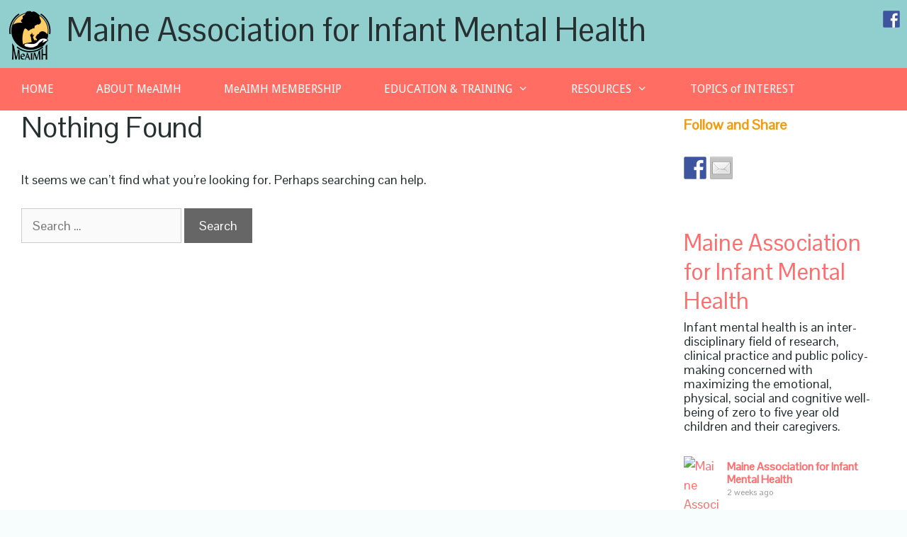

--- FILE ---
content_type: text/html; charset=UTF-8
request_url: https://www.infantmentalhealth.org/tag/chiildren
body_size: 21310
content:
<!DOCTYPE html>
<html lang="en-US">
<head>
	<meta charset="UTF-8">
	<meta name='robots' content='index, follow, max-image-preview:large, max-snippet:-1, max-video-preview:-1' />
<meta name="viewport" content="width=device-width, initial-scale=1">
	<!-- This site is optimized with the Yoast SEO plugin v26.8 - https://yoast.com/product/yoast-seo-wordpress/ -->
	<title>Chiildren Archives - Maine Association for Infant Mental Health</title>
	<link rel="canonical" href="https://www.infantmentalhealth.org/tag/chiildren" />
	<meta property="og:locale" content="en_US" />
	<meta property="og:type" content="article" />
	<meta property="og:title" content="Chiildren Archives - Maine Association for Infant Mental Health" />
	<meta property="og:url" content="https://www.infantmentalhealth.org/tag/chiildren" />
	<meta property="og:site_name" content="Maine Association for Infant Mental Health" />
	<meta name="twitter:card" content="summary_large_image" />
	<script type="application/ld+json" class="yoast-schema-graph">{"@context":"https://schema.org","@graph":[{"@type":"CollectionPage","@id":"https://www.infantmentalhealth.org/tag/chiildren","url":"https://www.infantmentalhealth.org/tag/chiildren","name":"Chiildren Archives - Maine Association for Infant Mental Health","isPartOf":{"@id":"https://www.infantmentalhealth.org/#website"},"breadcrumb":{"@id":"https://www.infantmentalhealth.org/tag/chiildren#breadcrumb"},"inLanguage":"en-US"},{"@type":"BreadcrumbList","@id":"https://www.infantmentalhealth.org/tag/chiildren#breadcrumb","itemListElement":[{"@type":"ListItem","position":1,"name":"Home","item":"https://www.infantmentalhealth.org/"},{"@type":"ListItem","position":2,"name":"Chiildren"}]},{"@type":"WebSite","@id":"https://www.infantmentalhealth.org/#website","url":"https://www.infantmentalhealth.org/","name":"Maine Association for Infant Mental Health","description":"","publisher":{"@id":"https://www.infantmentalhealth.org/#organization"},"potentialAction":[{"@type":"SearchAction","target":{"@type":"EntryPoint","urlTemplate":"https://www.infantmentalhealth.org/?s={search_term_string}"},"query-input":{"@type":"PropertyValueSpecification","valueRequired":true,"valueName":"search_term_string"}}],"inLanguage":"en-US"},{"@type":"Organization","@id":"https://www.infantmentalhealth.org/#organization","name":"Maine Infant Mental Health","url":"https://www.infantmentalhealth.org/","logo":{"@type":"ImageObject","inLanguage":"en-US","@id":"https://www.infantmentalhealth.org/#/schema/logo/image/","url":"https://www.infantmentalhealth.org/wp-content/uploads/2016/08/cropped-logoheader2012-1.jpg","contentUrl":"https://www.infantmentalhealth.org/wp-content/uploads/2016/08/cropped-logoheader2012-1.jpg","width":512,"height":512,"caption":"Maine Infant Mental Health"},"image":{"@id":"https://www.infantmentalhealth.org/#/schema/logo/image/"},"sameAs":["https://www.facebook.com/Maine-Association-for-Infant-Mental-Health-170810259616641/"]}]}</script>
	<!-- / Yoast SEO plugin. -->


<link rel='dns-prefetch' href='//www.infantmentalhealth.org' />
<link rel='dns-prefetch' href='//ws.sharethis.com' />
<link href='https://fonts.gstatic.com' crossorigin rel='preconnect' />
<link href='https://fonts.googleapis.com' crossorigin rel='preconnect' />
<link rel="alternate" type="application/rss+xml" title="Maine Association for Infant Mental Health &raquo; Feed" href="https://www.infantmentalhealth.org/feed" />
<link rel="alternate" type="application/rss+xml" title="Maine Association for Infant Mental Health &raquo; Comments Feed" href="https://www.infantmentalhealth.org/comments/feed" />
<link rel="alternate" type="application/rss+xml" title="Maine Association for Infant Mental Health &raquo; Chiildren Tag Feed" href="https://www.infantmentalhealth.org/tag/chiildren/feed" />
<meta name="generator" content="Event Espresso Version 5.0.50" />
		<!-- This site uses the Google Analytics by MonsterInsights plugin v9.11.1 - Using Analytics tracking - https://www.monsterinsights.com/ -->
							<script src="//www.googletagmanager.com/gtag/js?id=G-L5GXQ9BX9N"  data-cfasync="false" data-wpfc-render="false" async></script>
			<script data-cfasync="false" data-wpfc-render="false">
				var mi_version = '9.11.1';
				var mi_track_user = true;
				var mi_no_track_reason = '';
								var MonsterInsightsDefaultLocations = {"page_location":"https:\/\/www.infantmentalhealth.org\/tag\/chiildren\/"};
								if ( typeof MonsterInsightsPrivacyGuardFilter === 'function' ) {
					var MonsterInsightsLocations = (typeof MonsterInsightsExcludeQuery === 'object') ? MonsterInsightsPrivacyGuardFilter( MonsterInsightsExcludeQuery ) : MonsterInsightsPrivacyGuardFilter( MonsterInsightsDefaultLocations );
				} else {
					var MonsterInsightsLocations = (typeof MonsterInsightsExcludeQuery === 'object') ? MonsterInsightsExcludeQuery : MonsterInsightsDefaultLocations;
				}

								var disableStrs = [
										'ga-disable-G-L5GXQ9BX9N',
									];

				/* Function to detect opted out users */
				function __gtagTrackerIsOptedOut() {
					for (var index = 0; index < disableStrs.length; index++) {
						if (document.cookie.indexOf(disableStrs[index] + '=true') > -1) {
							return true;
						}
					}

					return false;
				}

				/* Disable tracking if the opt-out cookie exists. */
				if (__gtagTrackerIsOptedOut()) {
					for (var index = 0; index < disableStrs.length; index++) {
						window[disableStrs[index]] = true;
					}
				}

				/* Opt-out function */
				function __gtagTrackerOptout() {
					for (var index = 0; index < disableStrs.length; index++) {
						document.cookie = disableStrs[index] + '=true; expires=Thu, 31 Dec 2099 23:59:59 UTC; path=/';
						window[disableStrs[index]] = true;
					}
				}

				if ('undefined' === typeof gaOptout) {
					function gaOptout() {
						__gtagTrackerOptout();
					}
				}
								window.dataLayer = window.dataLayer || [];

				window.MonsterInsightsDualTracker = {
					helpers: {},
					trackers: {},
				};
				if (mi_track_user) {
					function __gtagDataLayer() {
						dataLayer.push(arguments);
					}

					function __gtagTracker(type, name, parameters) {
						if (!parameters) {
							parameters = {};
						}

						if (parameters.send_to) {
							__gtagDataLayer.apply(null, arguments);
							return;
						}

						if (type === 'event') {
														parameters.send_to = monsterinsights_frontend.v4_id;
							var hookName = name;
							if (typeof parameters['event_category'] !== 'undefined') {
								hookName = parameters['event_category'] + ':' + name;
							}

							if (typeof MonsterInsightsDualTracker.trackers[hookName] !== 'undefined') {
								MonsterInsightsDualTracker.trackers[hookName](parameters);
							} else {
								__gtagDataLayer('event', name, parameters);
							}
							
						} else {
							__gtagDataLayer.apply(null, arguments);
						}
					}

					__gtagTracker('js', new Date());
					__gtagTracker('set', {
						'developer_id.dZGIzZG': true,
											});
					if ( MonsterInsightsLocations.page_location ) {
						__gtagTracker('set', MonsterInsightsLocations);
					}
										__gtagTracker('config', 'G-L5GXQ9BX9N', {"forceSSL":"true","link_attribution":"true"} );
										window.gtag = __gtagTracker;										(function () {
						/* https://developers.google.com/analytics/devguides/collection/analyticsjs/ */
						/* ga and __gaTracker compatibility shim. */
						var noopfn = function () {
							return null;
						};
						var newtracker = function () {
							return new Tracker();
						};
						var Tracker = function () {
							return null;
						};
						var p = Tracker.prototype;
						p.get = noopfn;
						p.set = noopfn;
						p.send = function () {
							var args = Array.prototype.slice.call(arguments);
							args.unshift('send');
							__gaTracker.apply(null, args);
						};
						var __gaTracker = function () {
							var len = arguments.length;
							if (len === 0) {
								return;
							}
							var f = arguments[len - 1];
							if (typeof f !== 'object' || f === null || typeof f.hitCallback !== 'function') {
								if ('send' === arguments[0]) {
									var hitConverted, hitObject = false, action;
									if ('event' === arguments[1]) {
										if ('undefined' !== typeof arguments[3]) {
											hitObject = {
												'eventAction': arguments[3],
												'eventCategory': arguments[2],
												'eventLabel': arguments[4],
												'value': arguments[5] ? arguments[5] : 1,
											}
										}
									}
									if ('pageview' === arguments[1]) {
										if ('undefined' !== typeof arguments[2]) {
											hitObject = {
												'eventAction': 'page_view',
												'page_path': arguments[2],
											}
										}
									}
									if (typeof arguments[2] === 'object') {
										hitObject = arguments[2];
									}
									if (typeof arguments[5] === 'object') {
										Object.assign(hitObject, arguments[5]);
									}
									if ('undefined' !== typeof arguments[1].hitType) {
										hitObject = arguments[1];
										if ('pageview' === hitObject.hitType) {
											hitObject.eventAction = 'page_view';
										}
									}
									if (hitObject) {
										action = 'timing' === arguments[1].hitType ? 'timing_complete' : hitObject.eventAction;
										hitConverted = mapArgs(hitObject);
										__gtagTracker('event', action, hitConverted);
									}
								}
								return;
							}

							function mapArgs(args) {
								var arg, hit = {};
								var gaMap = {
									'eventCategory': 'event_category',
									'eventAction': 'event_action',
									'eventLabel': 'event_label',
									'eventValue': 'event_value',
									'nonInteraction': 'non_interaction',
									'timingCategory': 'event_category',
									'timingVar': 'name',
									'timingValue': 'value',
									'timingLabel': 'event_label',
									'page': 'page_path',
									'location': 'page_location',
									'title': 'page_title',
									'referrer' : 'page_referrer',
								};
								for (arg in args) {
																		if (!(!args.hasOwnProperty(arg) || !gaMap.hasOwnProperty(arg))) {
										hit[gaMap[arg]] = args[arg];
									} else {
										hit[arg] = args[arg];
									}
								}
								return hit;
							}

							try {
								f.hitCallback();
							} catch (ex) {
							}
						};
						__gaTracker.create = newtracker;
						__gaTracker.getByName = newtracker;
						__gaTracker.getAll = function () {
							return [];
						};
						__gaTracker.remove = noopfn;
						__gaTracker.loaded = true;
						window['__gaTracker'] = __gaTracker;
					})();
									} else {
										console.log("");
					(function () {
						function __gtagTracker() {
							return null;
						}

						window['__gtagTracker'] = __gtagTracker;
						window['gtag'] = __gtagTracker;
					})();
									}
			</script>
							<!-- / Google Analytics by MonsterInsights -->
		<style id='wp-img-auto-sizes-contain-inline-css'>
img:is([sizes=auto i],[sizes^="auto," i]){contain-intrinsic-size:3000px 1500px}
/*# sourceURL=wp-img-auto-sizes-contain-inline-css */
</style>
<link rel='stylesheet' id='generate-fonts-css' href='//fonts.googleapis.com/css?family=Pontano+Sans:regular|Droid+Sans:regular,700' media='all' />
<style id='wp-emoji-styles-inline-css'>

	img.wp-smiley, img.emoji {
		display: inline !important;
		border: none !important;
		box-shadow: none !important;
		height: 1em !important;
		width: 1em !important;
		margin: 0 0.07em !important;
		vertical-align: -0.1em !important;
		background: none !important;
		padding: 0 !important;
	}
/*# sourceURL=wp-emoji-styles-inline-css */
</style>
<style id='wp-block-library-inline-css'>
:root{--wp-block-synced-color:#7a00df;--wp-block-synced-color--rgb:122,0,223;--wp-bound-block-color:var(--wp-block-synced-color);--wp-editor-canvas-background:#ddd;--wp-admin-theme-color:#007cba;--wp-admin-theme-color--rgb:0,124,186;--wp-admin-theme-color-darker-10:#006ba1;--wp-admin-theme-color-darker-10--rgb:0,107,160.5;--wp-admin-theme-color-darker-20:#005a87;--wp-admin-theme-color-darker-20--rgb:0,90,135;--wp-admin-border-width-focus:2px}@media (min-resolution:192dpi){:root{--wp-admin-border-width-focus:1.5px}}.wp-element-button{cursor:pointer}:root .has-very-light-gray-background-color{background-color:#eee}:root .has-very-dark-gray-background-color{background-color:#313131}:root .has-very-light-gray-color{color:#eee}:root .has-very-dark-gray-color{color:#313131}:root .has-vivid-green-cyan-to-vivid-cyan-blue-gradient-background{background:linear-gradient(135deg,#00d084,#0693e3)}:root .has-purple-crush-gradient-background{background:linear-gradient(135deg,#34e2e4,#4721fb 50%,#ab1dfe)}:root .has-hazy-dawn-gradient-background{background:linear-gradient(135deg,#faaca8,#dad0ec)}:root .has-subdued-olive-gradient-background{background:linear-gradient(135deg,#fafae1,#67a671)}:root .has-atomic-cream-gradient-background{background:linear-gradient(135deg,#fdd79a,#004a59)}:root .has-nightshade-gradient-background{background:linear-gradient(135deg,#330968,#31cdcf)}:root .has-midnight-gradient-background{background:linear-gradient(135deg,#020381,#2874fc)}:root{--wp--preset--font-size--normal:16px;--wp--preset--font-size--huge:42px}.has-regular-font-size{font-size:1em}.has-larger-font-size{font-size:2.625em}.has-normal-font-size{font-size:var(--wp--preset--font-size--normal)}.has-huge-font-size{font-size:var(--wp--preset--font-size--huge)}.has-text-align-center{text-align:center}.has-text-align-left{text-align:left}.has-text-align-right{text-align:right}.has-fit-text{white-space:nowrap!important}#end-resizable-editor-section{display:none}.aligncenter{clear:both}.items-justified-left{justify-content:flex-start}.items-justified-center{justify-content:center}.items-justified-right{justify-content:flex-end}.items-justified-space-between{justify-content:space-between}.screen-reader-text{border:0;clip-path:inset(50%);height:1px;margin:-1px;overflow:hidden;padding:0;position:absolute;width:1px;word-wrap:normal!important}.screen-reader-text:focus{background-color:#ddd;clip-path:none;color:#444;display:block;font-size:1em;height:auto;left:5px;line-height:normal;padding:15px 23px 14px;text-decoration:none;top:5px;width:auto;z-index:100000}html :where(.has-border-color){border-style:solid}html :where([style*=border-top-color]){border-top-style:solid}html :where([style*=border-right-color]){border-right-style:solid}html :where([style*=border-bottom-color]){border-bottom-style:solid}html :where([style*=border-left-color]){border-left-style:solid}html :where([style*=border-width]){border-style:solid}html :where([style*=border-top-width]){border-top-style:solid}html :where([style*=border-right-width]){border-right-style:solid}html :where([style*=border-bottom-width]){border-bottom-style:solid}html :where([style*=border-left-width]){border-left-style:solid}html :where(img[class*=wp-image-]){height:auto;max-width:100%}:where(figure){margin:0 0 1em}html :where(.is-position-sticky){--wp-admin--admin-bar--position-offset:var(--wp-admin--admin-bar--height,0px)}@media screen and (max-width:600px){html :where(.is-position-sticky){--wp-admin--admin-bar--position-offset:0px}}

/*# sourceURL=wp-block-library-inline-css */
</style><style id='global-styles-inline-css'>
:root{--wp--preset--aspect-ratio--square: 1;--wp--preset--aspect-ratio--4-3: 4/3;--wp--preset--aspect-ratio--3-4: 3/4;--wp--preset--aspect-ratio--3-2: 3/2;--wp--preset--aspect-ratio--2-3: 2/3;--wp--preset--aspect-ratio--16-9: 16/9;--wp--preset--aspect-ratio--9-16: 9/16;--wp--preset--color--black: #000000;--wp--preset--color--cyan-bluish-gray: #abb8c3;--wp--preset--color--white: #ffffff;--wp--preset--color--pale-pink: #f78da7;--wp--preset--color--vivid-red: #cf2e2e;--wp--preset--color--luminous-vivid-orange: #ff6900;--wp--preset--color--luminous-vivid-amber: #fcb900;--wp--preset--color--light-green-cyan: #7bdcb5;--wp--preset--color--vivid-green-cyan: #00d084;--wp--preset--color--pale-cyan-blue: #8ed1fc;--wp--preset--color--vivid-cyan-blue: #0693e3;--wp--preset--color--vivid-purple: #9b51e0;--wp--preset--color--contrast: var(--contrast);--wp--preset--color--contrast-2: var(--contrast-2);--wp--preset--color--contrast-3: var(--contrast-3);--wp--preset--color--base: var(--base);--wp--preset--color--base-2: var(--base-2);--wp--preset--color--base-3: var(--base-3);--wp--preset--color--accent: var(--accent);--wp--preset--gradient--vivid-cyan-blue-to-vivid-purple: linear-gradient(135deg,rgb(6,147,227) 0%,rgb(155,81,224) 100%);--wp--preset--gradient--light-green-cyan-to-vivid-green-cyan: linear-gradient(135deg,rgb(122,220,180) 0%,rgb(0,208,130) 100%);--wp--preset--gradient--luminous-vivid-amber-to-luminous-vivid-orange: linear-gradient(135deg,rgb(252,185,0) 0%,rgb(255,105,0) 100%);--wp--preset--gradient--luminous-vivid-orange-to-vivid-red: linear-gradient(135deg,rgb(255,105,0) 0%,rgb(207,46,46) 100%);--wp--preset--gradient--very-light-gray-to-cyan-bluish-gray: linear-gradient(135deg,rgb(238,238,238) 0%,rgb(169,184,195) 100%);--wp--preset--gradient--cool-to-warm-spectrum: linear-gradient(135deg,rgb(74,234,220) 0%,rgb(151,120,209) 20%,rgb(207,42,186) 40%,rgb(238,44,130) 60%,rgb(251,105,98) 80%,rgb(254,248,76) 100%);--wp--preset--gradient--blush-light-purple: linear-gradient(135deg,rgb(255,206,236) 0%,rgb(152,150,240) 100%);--wp--preset--gradient--blush-bordeaux: linear-gradient(135deg,rgb(254,205,165) 0%,rgb(254,45,45) 50%,rgb(107,0,62) 100%);--wp--preset--gradient--luminous-dusk: linear-gradient(135deg,rgb(255,203,112) 0%,rgb(199,81,192) 50%,rgb(65,88,208) 100%);--wp--preset--gradient--pale-ocean: linear-gradient(135deg,rgb(255,245,203) 0%,rgb(182,227,212) 50%,rgb(51,167,181) 100%);--wp--preset--gradient--electric-grass: linear-gradient(135deg,rgb(202,248,128) 0%,rgb(113,206,126) 100%);--wp--preset--gradient--midnight: linear-gradient(135deg,rgb(2,3,129) 0%,rgb(40,116,252) 100%);--wp--preset--font-size--small: 13px;--wp--preset--font-size--medium: 20px;--wp--preset--font-size--large: 36px;--wp--preset--font-size--x-large: 42px;--wp--preset--spacing--20: 0.44rem;--wp--preset--spacing--30: 0.67rem;--wp--preset--spacing--40: 1rem;--wp--preset--spacing--50: 1.5rem;--wp--preset--spacing--60: 2.25rem;--wp--preset--spacing--70: 3.38rem;--wp--preset--spacing--80: 5.06rem;--wp--preset--shadow--natural: 6px 6px 9px rgba(0, 0, 0, 0.2);--wp--preset--shadow--deep: 12px 12px 50px rgba(0, 0, 0, 0.4);--wp--preset--shadow--sharp: 6px 6px 0px rgba(0, 0, 0, 0.2);--wp--preset--shadow--outlined: 6px 6px 0px -3px rgb(255, 255, 255), 6px 6px rgb(0, 0, 0);--wp--preset--shadow--crisp: 6px 6px 0px rgb(0, 0, 0);}:where(.is-layout-flex){gap: 0.5em;}:where(.is-layout-grid){gap: 0.5em;}body .is-layout-flex{display: flex;}.is-layout-flex{flex-wrap: wrap;align-items: center;}.is-layout-flex > :is(*, div){margin: 0;}body .is-layout-grid{display: grid;}.is-layout-grid > :is(*, div){margin: 0;}:where(.wp-block-columns.is-layout-flex){gap: 2em;}:where(.wp-block-columns.is-layout-grid){gap: 2em;}:where(.wp-block-post-template.is-layout-flex){gap: 1.25em;}:where(.wp-block-post-template.is-layout-grid){gap: 1.25em;}.has-black-color{color: var(--wp--preset--color--black) !important;}.has-cyan-bluish-gray-color{color: var(--wp--preset--color--cyan-bluish-gray) !important;}.has-white-color{color: var(--wp--preset--color--white) !important;}.has-pale-pink-color{color: var(--wp--preset--color--pale-pink) !important;}.has-vivid-red-color{color: var(--wp--preset--color--vivid-red) !important;}.has-luminous-vivid-orange-color{color: var(--wp--preset--color--luminous-vivid-orange) !important;}.has-luminous-vivid-amber-color{color: var(--wp--preset--color--luminous-vivid-amber) !important;}.has-light-green-cyan-color{color: var(--wp--preset--color--light-green-cyan) !important;}.has-vivid-green-cyan-color{color: var(--wp--preset--color--vivid-green-cyan) !important;}.has-pale-cyan-blue-color{color: var(--wp--preset--color--pale-cyan-blue) !important;}.has-vivid-cyan-blue-color{color: var(--wp--preset--color--vivid-cyan-blue) !important;}.has-vivid-purple-color{color: var(--wp--preset--color--vivid-purple) !important;}.has-black-background-color{background-color: var(--wp--preset--color--black) !important;}.has-cyan-bluish-gray-background-color{background-color: var(--wp--preset--color--cyan-bluish-gray) !important;}.has-white-background-color{background-color: var(--wp--preset--color--white) !important;}.has-pale-pink-background-color{background-color: var(--wp--preset--color--pale-pink) !important;}.has-vivid-red-background-color{background-color: var(--wp--preset--color--vivid-red) !important;}.has-luminous-vivid-orange-background-color{background-color: var(--wp--preset--color--luminous-vivid-orange) !important;}.has-luminous-vivid-amber-background-color{background-color: var(--wp--preset--color--luminous-vivid-amber) !important;}.has-light-green-cyan-background-color{background-color: var(--wp--preset--color--light-green-cyan) !important;}.has-vivid-green-cyan-background-color{background-color: var(--wp--preset--color--vivid-green-cyan) !important;}.has-pale-cyan-blue-background-color{background-color: var(--wp--preset--color--pale-cyan-blue) !important;}.has-vivid-cyan-blue-background-color{background-color: var(--wp--preset--color--vivid-cyan-blue) !important;}.has-vivid-purple-background-color{background-color: var(--wp--preset--color--vivid-purple) !important;}.has-black-border-color{border-color: var(--wp--preset--color--black) !important;}.has-cyan-bluish-gray-border-color{border-color: var(--wp--preset--color--cyan-bluish-gray) !important;}.has-white-border-color{border-color: var(--wp--preset--color--white) !important;}.has-pale-pink-border-color{border-color: var(--wp--preset--color--pale-pink) !important;}.has-vivid-red-border-color{border-color: var(--wp--preset--color--vivid-red) !important;}.has-luminous-vivid-orange-border-color{border-color: var(--wp--preset--color--luminous-vivid-orange) !important;}.has-luminous-vivid-amber-border-color{border-color: var(--wp--preset--color--luminous-vivid-amber) !important;}.has-light-green-cyan-border-color{border-color: var(--wp--preset--color--light-green-cyan) !important;}.has-vivid-green-cyan-border-color{border-color: var(--wp--preset--color--vivid-green-cyan) !important;}.has-pale-cyan-blue-border-color{border-color: var(--wp--preset--color--pale-cyan-blue) !important;}.has-vivid-cyan-blue-border-color{border-color: var(--wp--preset--color--vivid-cyan-blue) !important;}.has-vivid-purple-border-color{border-color: var(--wp--preset--color--vivid-purple) !important;}.has-vivid-cyan-blue-to-vivid-purple-gradient-background{background: var(--wp--preset--gradient--vivid-cyan-blue-to-vivid-purple) !important;}.has-light-green-cyan-to-vivid-green-cyan-gradient-background{background: var(--wp--preset--gradient--light-green-cyan-to-vivid-green-cyan) !important;}.has-luminous-vivid-amber-to-luminous-vivid-orange-gradient-background{background: var(--wp--preset--gradient--luminous-vivid-amber-to-luminous-vivid-orange) !important;}.has-luminous-vivid-orange-to-vivid-red-gradient-background{background: var(--wp--preset--gradient--luminous-vivid-orange-to-vivid-red) !important;}.has-very-light-gray-to-cyan-bluish-gray-gradient-background{background: var(--wp--preset--gradient--very-light-gray-to-cyan-bluish-gray) !important;}.has-cool-to-warm-spectrum-gradient-background{background: var(--wp--preset--gradient--cool-to-warm-spectrum) !important;}.has-blush-light-purple-gradient-background{background: var(--wp--preset--gradient--blush-light-purple) !important;}.has-blush-bordeaux-gradient-background{background: var(--wp--preset--gradient--blush-bordeaux) !important;}.has-luminous-dusk-gradient-background{background: var(--wp--preset--gradient--luminous-dusk) !important;}.has-pale-ocean-gradient-background{background: var(--wp--preset--gradient--pale-ocean) !important;}.has-electric-grass-gradient-background{background: var(--wp--preset--gradient--electric-grass) !important;}.has-midnight-gradient-background{background: var(--wp--preset--gradient--midnight) !important;}.has-small-font-size{font-size: var(--wp--preset--font-size--small) !important;}.has-medium-font-size{font-size: var(--wp--preset--font-size--medium) !important;}.has-large-font-size{font-size: var(--wp--preset--font-size--large) !important;}.has-x-large-font-size{font-size: var(--wp--preset--font-size--x-large) !important;}
/*# sourceURL=global-styles-inline-css */
</style>

<style id='classic-theme-styles-inline-css'>
/*! This file is auto-generated */
.wp-block-button__link{color:#fff;background-color:#32373c;border-radius:9999px;box-shadow:none;text-decoration:none;padding:calc(.667em + 2px) calc(1.333em + 2px);font-size:1.125em}.wp-block-file__button{background:#32373c;color:#fff;text-decoration:none}
/*# sourceURL=/wp-includes/css/classic-themes.min.css */
</style>
<link rel='stylesheet' id='wpos-slick-style-css' href='https://www.infantmentalhealth.org/wp-content/plugins/wp-slick-slider-and-image-carousel/assets/css/slick.css?ver=3.7.8' media='all' />
<link rel='stylesheet' id='wpsisac-public-style-css' href='https://www.infantmentalhealth.org/wp-content/plugins/wp-slick-slider-and-image-carousel/assets/css/wpsisac-public.css?ver=3.7.8' media='all' />
<link rel='stylesheet' id='parent-style-css' href='https://www.infantmentalhealth.org/wp-content/themes/generatepress/style.css?ver=ed3bfdf07bfe650c556b61637c9dd4e0' media='all' />
<link rel='stylesheet' id='child-style-css' href='https://www.infantmentalhealth.org/wp-content/themes/exhibit-child/style.css?ver=ed3bfdf07bfe650c556b61637c9dd4e0' media='all' />
<link rel='stylesheet' id='generate-style-grid-css' href='https://www.infantmentalhealth.org/wp-content/themes/generatepress/assets/css/unsemantic-grid.min.css?ver=3.6.1' media='all' />
<link rel='stylesheet' id='generate-style-css' href='https://www.infantmentalhealth.org/wp-content/themes/generatepress/assets/css/style.min.css?ver=3.6.1' media='all' />
<style id='generate-style-inline-css'>
body{background-color:#f7fcfc;color:#3a3a3a;}a{color:#1aacb1;}a:visited{color:#36625e;}a:hover, a:focus, a:active{color:#222222;}body .grid-container{max-width:1300px;}.wp-block-group__inner-container{max-width:1300px;margin-left:auto;margin-right:auto;}:root{--contrast:#222222;--contrast-2:#575760;--contrast-3:#b2b2be;--base:#f0f0f0;--base-2:#f7f8f9;--base-3:#ffffff;--accent:#1e73be;}:root .has-contrast-color{color:var(--contrast);}:root .has-contrast-background-color{background-color:var(--contrast);}:root .has-contrast-2-color{color:var(--contrast-2);}:root .has-contrast-2-background-color{background-color:var(--contrast-2);}:root .has-contrast-3-color{color:var(--contrast-3);}:root .has-contrast-3-background-color{background-color:var(--contrast-3);}:root .has-base-color{color:var(--base);}:root .has-base-background-color{background-color:var(--base);}:root .has-base-2-color{color:var(--base-2);}:root .has-base-2-background-color{background-color:var(--base-2);}:root .has-base-3-color{color:var(--base-3);}:root .has-base-3-background-color{background-color:var(--base-3);}:root .has-accent-color{color:var(--accent);}:root .has-accent-background-color{background-color:var(--accent);}body, button, input, select, textarea{font-family:"Pontano Sans", sans-serif;font-size:18px;}body{line-height:1.5;}.entry-content > [class*="wp-block-"]:not(:last-child):not(.wp-block-heading){margin-bottom:1.5em;}.main-title{font-weight:500;font-size:46px;}.main-navigation a, .menu-toggle{font-family:"Droid Sans", sans-serif;font-size:16px;}.main-navigation .main-nav ul ul li a{font-size:15px;}.widget-title{font-weight:bold;}.sidebar .widget, .footer-widgets .widget{font-size:18px;}h1{font-weight:300;font-size:40px;}h2{font-weight:300;font-size:36px;}h3{font-size:24px;}h4{font-size:inherit;}h5{font-size:inherit;}.site-info{font-size:18px;}@media (max-width:768px){.main-title{font-size:30px;}h1{font-size:30px;}h2{font-size:25px;}}.top-bar{background-color:#636363;color:#ffffff;}.top-bar a{color:#ffffff;}.top-bar a:hover{color:#303030;}.site-header{background-color:#91cece;color:#263030;}.site-header a{color:#263030;}.main-title a,.main-title a:hover{color:#263030;}.site-description{color:#757575;}.main-navigation,.main-navigation ul ul{background-color:#ff6d63;}.main-navigation .main-nav ul li a, .main-navigation .menu-toggle, .main-navigation .menu-bar-items{color:#ffffff;}.main-navigation .main-nav ul li:not([class*="current-menu-"]):hover > a, .main-navigation .main-nav ul li:not([class*="current-menu-"]):focus > a, .main-navigation .main-nav ul li.sfHover:not([class*="current-menu-"]) > a, .main-navigation .menu-bar-item:hover > a, .main-navigation .menu-bar-item.sfHover > a{color:#115759;background-color:#ffffff;}button.menu-toggle:hover,button.menu-toggle:focus,.main-navigation .mobile-bar-items a,.main-navigation .mobile-bar-items a:hover,.main-navigation .mobile-bar-items a:focus{color:#ffffff;}.main-navigation .main-nav ul li[class*="current-menu-"] > a{color:#242323;background-color:#fcc76e;}.navigation-search input[type="search"],.navigation-search input[type="search"]:active, .navigation-search input[type="search"]:focus, .main-navigation .main-nav ul li.search-item.active > a, .main-navigation .menu-bar-items .search-item.active > a{color:#115759;background-color:#ffffff;}.main-navigation ul ul{background-color:#1d8c8f;}.main-navigation .main-nav ul ul li a{color:#ffffff;}.main-navigation .main-nav ul ul li:not([class*="current-menu-"]):hover > a,.main-navigation .main-nav ul ul li:not([class*="current-menu-"]):focus > a, .main-navigation .main-nav ul ul li.sfHover:not([class*="current-menu-"]) > a{color:#115759;background-color:#ffffff;}.main-navigation .main-nav ul ul li[class*="current-menu-"] > a{color:#242323;background-color:#fcc76e;}.separate-containers .inside-article, .separate-containers .comments-area, .separate-containers .page-header, .one-container .container, .separate-containers .paging-navigation, .inside-page-header{color:#263030;background-color:#ffffff;}.inside-article a,.paging-navigation a,.comments-area a,.page-header a{color:#ee4e43;}.inside-article a:hover,.paging-navigation a:hover,.comments-area a:hover,.page-header a:hover{color:#1d8c8f;}.entry-title a{color:#263030;}.entry-title a:hover{color:#27c2c8;}.entry-meta{color:#595959;}.entry-meta a{color:#595959;}.entry-meta a:hover{color:#27c2c8;}.sidebar .widget{background-color:#ffffff;}.sidebar .widget a{color:#ff6d6e;}.sidebar .widget a:hover{color:#387275;}.sidebar .widget .widget-title{color:#f09c0e;}.footer-widgets{color:#ffffff;background-color:#387275;}.footer-widgets a{color:#fcd9a1;}.footer-widgets a:hover{color:#ffffff;}.footer-widgets .widget-title{color:#ffffff;}.site-info{color:#ffffff;background-color:#222222;}.site-info a{color:#ffffff;}.site-info a:hover{color:#ff6d63;}.footer-bar .widget_nav_menu .current-menu-item a{color:#ff6d63;}input[type="text"],input[type="email"],input[type="url"],input[type="password"],input[type="search"],input[type="tel"],input[type="number"],textarea,select{color:#666666;background-color:#fafafa;border-color:#cccccc;}input[type="text"]:focus,input[type="email"]:focus,input[type="url"]:focus,input[type="password"]:focus,input[type="search"]:focus,input[type="tel"]:focus,input[type="number"]:focus,textarea:focus,select:focus{color:#666666;background-color:#ffffff;border-color:#bfbfbf;}button,html input[type="button"],input[type="reset"],input[type="submit"],a.button,a.wp-block-button__link:not(.has-background){color:#ffffff;background-color:#666666;}button:hover,html input[type="button"]:hover,input[type="reset"]:hover,input[type="submit"]:hover,a.button:hover,button:focus,html input[type="button"]:focus,input[type="reset"]:focus,input[type="submit"]:focus,a.button:focus,a.wp-block-button__link:not(.has-background):active,a.wp-block-button__link:not(.has-background):focus,a.wp-block-button__link:not(.has-background):hover{color:#ffffff;background-color:#3f3f3f;}a.generate-back-to-top{background-color:rgba( 0,0,0,0.4 );color:#ffffff;}a.generate-back-to-top:hover,a.generate-back-to-top:focus{background-color:rgba( 0,0,0,0.6 );color:#ffffff;}:root{--gp-search-modal-bg-color:var(--base-3);--gp-search-modal-text-color:var(--contrast);--gp-search-modal-overlay-bg-color:rgba(0,0,0,0.2);}@media (max-width:768px){.main-navigation .menu-bar-item:hover > a, .main-navigation .menu-bar-item.sfHover > a{background:none;color:#ffffff;}}.inside-top-bar{padding:10px;}.inside-header{padding:15px 10px 10px 10px;}.separate-containers .inside-article, .separate-containers .comments-area, .separate-containers .page-header, .separate-containers .paging-navigation, .one-container .site-content, .inside-page-header{padding:0px 30px 50px 30px;}.site-main .wp-block-group__inner-container{padding:0px 30px 50px 30px;}.entry-content .alignwide, body:not(.no-sidebar) .entry-content .alignfull{margin-left:-30px;width:calc(100% + 60px);max-width:calc(100% + 60px);}.one-container.right-sidebar .site-main,.one-container.both-right .site-main{margin-right:30px;}.one-container.left-sidebar .site-main,.one-container.both-left .site-main{margin-left:30px;}.one-container.both-sidebars .site-main{margin:0px 30px 0px 30px;}.separate-containers .widget, .separate-containers .site-main > *, .separate-containers .page-header, .widget-area .main-navigation{margin-bottom:10px;}.separate-containers .site-main{margin:10px;}.both-right.separate-containers .inside-left-sidebar{margin-right:5px;}.both-right.separate-containers .inside-right-sidebar{margin-left:5px;}.both-left.separate-containers .inside-left-sidebar{margin-right:5px;}.both-left.separate-containers .inside-right-sidebar{margin-left:5px;}.separate-containers .page-header-image, .separate-containers .page-header-contained, .separate-containers .page-header-image-single, .separate-containers .page-header-content-single{margin-top:10px;}.separate-containers .inside-right-sidebar, .separate-containers .inside-left-sidebar{margin-top:10px;margin-bottom:10px;}.main-navigation .main-nav ul li a,.menu-toggle,.main-navigation .mobile-bar-items a{padding-left:30px;padding-right:30px;}.main-navigation .main-nav ul ul li a{padding:12px 30px 12px 30px;}.rtl .menu-item-has-children .dropdown-menu-toggle{padding-left:30px;}.menu-item-has-children .dropdown-menu-toggle{padding-right:30px;}.menu-item-has-children ul .dropdown-menu-toggle{padding-top:12px;padding-bottom:12px;margin-top:-12px;}.rtl .main-navigation .main-nav ul li.menu-item-has-children > a{padding-right:30px;}.widget-area .widget{padding:5px 20px 0px 20px;}.site-info{padding:20px 0px 20px 0px;}@media (max-width:768px){.separate-containers .inside-article, .separate-containers .comments-area, .separate-containers .page-header, .separate-containers .paging-navigation, .one-container .site-content, .inside-page-header{padding:30px;}.site-main .wp-block-group__inner-container{padding:30px;}.site-info{padding-right:10px;padding-left:10px;}.entry-content .alignwide, body:not(.no-sidebar) .entry-content .alignfull{margin-left:-30px;width:calc(100% + 60px);max-width:calc(100% + 60px);}}@media (max-width:768px){.main-navigation .menu-toggle,.main-navigation .mobile-bar-items,.sidebar-nav-mobile:not(#sticky-placeholder){display:block;}.main-navigation ul,.gen-sidebar-nav{display:none;}[class*="nav-float-"] .site-header .inside-header > *{float:none;clear:both;}}
.dynamic-author-image-rounded{border-radius:100%;}.dynamic-featured-image, .dynamic-author-image{vertical-align:middle;}.one-container.blog .dynamic-content-template:not(:last-child), .one-container.archive .dynamic-content-template:not(:last-child){padding-bottom:0px;}.dynamic-entry-excerpt > p:last-child{margin-bottom:0px;}
/*# sourceURL=generate-style-inline-css */
</style>
<link rel='stylesheet' id='generate-mobile-style-css' href='https://www.infantmentalhealth.org/wp-content/themes/generatepress/assets/css/mobile.min.css?ver=3.6.1' media='all' />
<link rel='stylesheet' id='generate-font-icons-css' href='https://www.infantmentalhealth.org/wp-content/themes/generatepress/assets/css/components/font-icons.min.css?ver=3.6.1' media='all' />
<link rel='stylesheet' id='font-awesome-5-css' href='https://www.infantmentalhealth.org/wp-content/plugins/beaver-builder-lite-version/fonts/fontawesome/5.15.4/css/all.min.css?ver=2.9.4.2' media='all' />
<link rel='stylesheet' id='font-awesome-css' href='https://www.infantmentalhealth.org/wp-content/plugins/beaver-builder-lite-version/fonts/fontawesome/5.15.4/css/v4-shims.min.css?ver=2.9.4.2' media='all' />
<link rel='stylesheet' id='generate-child-css' href='https://www.infantmentalhealth.org/wp-content/themes/exhibit-child/style.css?ver=1588852122' media='all' />
<link rel='stylesheet' id='recent-posts-widget-with-thumbnails-public-style-css' href='https://www.infantmentalhealth.org/wp-content/plugins/recent-posts-widget-with-thumbnails/public.css?ver=7.1.1' media='all' />
<link rel='stylesheet' id='ticket_selector-css' href='https://www.infantmentalhealth.org/wp-content/plugins/event-espresso-core-reg/modules/ticket_selector/assets/ticket_selector.css?ver=5.0.50' media='all' />
<link rel='stylesheet' id='dashicons-css' href='https://www.infantmentalhealth.org/wp-includes/css/dashicons.min.css?ver=ed3bfdf07bfe650c556b61637c9dd4e0' media='all' />
<link rel='stylesheet' id='espresso_default-css' href='https://www.infantmentalhealth.org/wp-content/plugins/event-espresso-core-reg/core/templates/global_assets/css/espresso_default.css?ver=5.0.50' media='all' />
<style id='espresso_default-inline-css'>

        :root {
            --ee-ts-accent-color: hsl(210 100% 50%);
            --ee-ts-accent-color-hover: hsl(210 100% 45%);
            --ee-ts-background: hsl(210 2% 123.5%);
            --ee-ts-border-color: hsl(210 5% 40%);
            --ee-ts-input-disabled: hsl(210 15% 50%);
            --ee-ts-text-color: hsl(210 10% 30%);
            --ee-ts-button-text-color: hsl(210 2% 123.5%);

            @media (prefers-color-scheme: dark) {
                --ee-ts-accent-color: hsl(210 100% 50%);
                --ee-ts-accent-color-hover: hsl(210 100% 55%);
                --ee-ts-background: hsl(210 2% 17.5%);
                --ee-ts-border-color: hsl(210 5% 60%);
                --ee-ts-input-disabled: hsl(210 15% 50%);
                --ee-ts-text-color: hsl(210 2% 85%);
                --ee-ts-button-text-color: hsl(210 2% 123.5%);
            }
        }
/*# sourceURL=espresso_default-inline-css */
</style>
<link rel='stylesheet' id='checkbox_dropdown_selector-css' href='https://www.infantmentalhealth.org/wp-content/plugins/event-espresso-core-reg/core/templates/global_assets/css/checkbox_dropdown_selector.css?ver=5.0.50' media='all' />
<link rel='stylesheet' id='generate-blog-images-css' href='https://www.infantmentalhealth.org/wp-content/plugins/gp-premium/blog/functions/css/featured-images.min.css?ver=2.5.5' media='all' />
<script src="https://www.infantmentalhealth.org/wp-includes/js/jquery/jquery.min.js?ver=3.7.1" id="jquery-core-js"></script>
<script src="https://www.infantmentalhealth.org/wp-includes/js/jquery/jquery-migrate.min.js?ver=3.4.1" id="jquery-migrate-js"></script>
<script src="https://www.infantmentalhealth.org/wp-content/plugins/google-analytics-for-wordpress/assets/js/frontend-gtag.min.js?ver=9.11.1" id="monsterinsights-frontend-script-js" async data-wp-strategy="async"></script>
<script data-cfasync="false" data-wpfc-render="false" id='monsterinsights-frontend-script-js-extra'>var monsterinsights_frontend = {"js_events_tracking":"true","download_extensions":"doc,pdf,ppt,zip,xls,docx,pptx,xlsx","inbound_paths":"[{\"path\":\"\\\/go\\\/\",\"label\":\"affiliate\"},{\"path\":\"\\\/recommend\\\/\",\"label\":\"affiliate\"}]","home_url":"https:\/\/www.infantmentalhealth.org","hash_tracking":"false","v4_id":"G-L5GXQ9BX9N"};</script>
<script id='st_insights_js' src="https://ws.sharethis.com/button/st_insights.js?publisher=eba0f3ba-f9ab-408c-bc68-c28af5afe749&amp;product=feather&amp;ver=1763055131" id="feather-sharethis-js"></script>
<style type="text/css" id="simple-css-output">.slick-slider { margin-left:-50px; margin-right:-50px; margin-bottom: 20px;}blockquote { border:0; size:20px;}@media (min-width:769px) { .site-branding { display: inline-block; } .site-logo { float: left; margin-right: 20px; }}.display-tckt-slctr-tkt-details {display:none;}</style><script type="text/javascript">
(function(url){
	if(/(?:Chrome\/26\.0\.1410\.63 Safari\/537\.31|WordfenceTestMonBot)/.test(navigator.userAgent)){ return; }
	var addEvent = function(evt, handler) {
		if (window.addEventListener) {
			document.addEventListener(evt, handler, false);
		} else if (window.attachEvent) {
			document.attachEvent('on' + evt, handler);
		}
	};
	var removeEvent = function(evt, handler) {
		if (window.removeEventListener) {
			document.removeEventListener(evt, handler, false);
		} else if (window.detachEvent) {
			document.detachEvent('on' + evt, handler);
		}
	};
	var evts = 'contextmenu dblclick drag dragend dragenter dragleave dragover dragstart drop keydown keypress keyup mousedown mousemove mouseout mouseover mouseup mousewheel scroll'.split(' ');
	var logHuman = function() {
		if (window.wfLogHumanRan) { return; }
		window.wfLogHumanRan = true;
		var wfscr = document.createElement('script');
		wfscr.type = 'text/javascript';
		wfscr.async = true;
		wfscr.src = url + '&r=' + Math.random();
		(document.getElementsByTagName('head')[0]||document.getElementsByTagName('body')[0]).appendChild(wfscr);
		for (var i = 0; i < evts.length; i++) {
			removeEvent(evts[i], logHuman);
		}
	};
	for (var i = 0; i < evts.length; i++) {
		addEvent(evts[i], logHuman);
	}
})('//www.infantmentalhealth.org/?wordfence_lh=1&hid=9E484EC86C86634768B09DEAC92E5F97');
</script>
<style type="text/css"></style>
<style>
.synved-social-resolution-single {
display: inline-block;
}
.synved-social-resolution-normal {
display: inline-block;
}
.synved-social-resolution-hidef {
display: none;
}

@media only screen and (min--moz-device-pixel-ratio: 2),
only screen and (-o-min-device-pixel-ratio: 2/1),
only screen and (-webkit-min-device-pixel-ratio: 2),
only screen and (min-device-pixel-ratio: 2),
only screen and (min-resolution: 2dppx),
only screen and (min-resolution: 192dpi) {
	.synved-social-resolution-normal {
	display: none;
	}
	.synved-social-resolution-hidef {
	display: inline-block;
	}
}
</style><link rel="icon" href="https://www.infantmentalhealth.org/wp-content/uploads/2016/08/cropped-logoheader2012-1-32x32.jpg" sizes="32x32" />
<link rel="icon" href="https://www.infantmentalhealth.org/wp-content/uploads/2016/08/cropped-logoheader2012-1-192x192.jpg" sizes="192x192" />
<link rel="apple-touch-icon" href="https://www.infantmentalhealth.org/wp-content/uploads/2016/08/cropped-logoheader2012-1-180x180.jpg" />
<meta name="msapplication-TileImage" content="https://www.infantmentalhealth.org/wp-content/uploads/2016/08/cropped-logoheader2012-1-270x270.jpg" />
<link rel='stylesheet' id='fts-feed-styles-css' href='https://www.infantmentalhealth.org/wp-content/plugins/feed-them-social/includes/feeds/css/styles.min.css?ver=4.4.0' media='all' />
</head>

<body data-rsssl=1 class="archive tag tag-chiildren tag-22 wp-custom-logo wp-embed-responsive wp-theme-generatepress wp-child-theme-exhibit-child fl-builder-lite-2-9-4-2 fl-no-js post-image-below-header post-image-aligned-center right-sidebar nav-below-header one-container fluid-header active-footer-widgets-3 nav-aligned-left header-aligned-left dropdown-hover" itemtype="https://schema.org/Blog" itemscope>
	<a class="screen-reader-text skip-link" href="#content" title="Skip to content">Skip to content</a>		<header class="site-header" id="masthead" aria-label="Site"  itemtype="https://schema.org/WPHeader" itemscope>
			<div class="inside-header grid-container grid-parent">
							<div class="header-widget">
				<aside id="synved_social_follow-3" class="widget inner-padding widget_synved_social_follow"><div><a class="synved-social-button synved-social-button-follow synved-social-size-24 synved-social-resolution-single synved-social-provider-facebook nolightbox" data-provider="facebook" target="_blank" rel="nofollow" title="Follow us on Facebook" href="https://www.facebook.com/Maine-Association-for-Infant-Mental-Health-170810259616641/" style="font-size: 0px;width:24px;height:24px;margin:0;margin-bottom:5px"><img alt="Facebook" title="Follow us on Facebook" class="synved-share-image synved-social-image synved-social-image-follow" width="24" height="24" style="display: inline;width:24px;height:24px;margin: 0;padding: 0;border: none;box-shadow: none" src="https://www.infantmentalhealth.org/wp-content/plugins/social-media-feather/synved-social/image/social/regular/48x48/facebook.png" /></a></div></aside>			</div>
			<div class="site-branding">
						<p class="main-title" itemprop="headline">
					<a href="https://www.infantmentalhealth.org/" rel="home">Maine Association for Infant Mental Health</a>
				</p>
						
					</div><div class="site-logo">
					<a href="https://www.infantmentalhealth.org/" rel="home">
						<img  class="header-image is-logo-image" alt="Maine Association for Infant Mental Health" src="https://www.infantmentalhealth.org/wp-content/uploads/2016/09/MeAIMH_resize_tiny.png" />
					</a>
				</div>			</div>
		</header>
				<nav class="main-navigation sub-menu-right" id="site-navigation" aria-label="Primary"  itemtype="https://schema.org/SiteNavigationElement" itemscope>
			<div class="inside-navigation grid-container grid-parent">
								<button class="menu-toggle" aria-controls="primary-menu" aria-expanded="false">
					<span class="mobile-menu">Menu</span>				</button>
				<div id="primary-menu" class="main-nav"><ul id="menu-main-menu" class=" menu sf-menu"><li id="menu-item-1459" class="menu-item menu-item-type-post_type menu-item-object-page menu-item-home menu-item-1459"><a href="https://www.infantmentalhealth.org/">HOME</a></li>
<li id="menu-item-118" class="menu-item menu-item-type-post_type menu-item-object-page menu-item-118"><a href="https://www.infantmentalhealth.org/about">ABOUT MeAIMH</a></li>
<li id="menu-item-341" class="menu-item menu-item-type-post_type menu-item-object-espresso_events menu-item-341"><a href="https://www.infantmentalhealth.org/events/become-a-member">MeAIMH MEMBERSHIP</a></li>
<li id="menu-item-1661" class="menu-item menu-item-type-post_type menu-item-object-page menu-item-has-children menu-item-1661"><a href="https://www.infantmentalhealth.org/education-training">EDUCATION &#038; TRAINING<span role="presentation" class="dropdown-menu-toggle"></span></a>
<ul class="sub-menu">
	<li id="menu-item-1799" class="menu-item menu-item-type-custom menu-item-object-custom menu-item-1799"><a href="https://www.infantmentalhealth.org/?p=1796">MeaIMH 33rd Annual Conference</a></li>
	<li id="menu-item-120" class="menu-item menu-item-type-post_type menu-item-object-page menu-item-120"><a href="https://www.infantmentalhealth.org/about/3-day-course">Training – 3 Day Course</a></li>
	<li id="menu-item-1048" class="menu-item menu-item-type-post_type menu-item-object-page menu-item-1048"><a href="https://www.infantmentalhealth.org/conference">ANNUAL CONFERENCE</a></li>
</ul>
</li>
<li id="menu-item-1660" class="menu-item menu-item-type-post_type menu-item-object-page menu-item-has-children menu-item-1660"><a href="https://www.infantmentalhealth.org/resources">RESOURCES<span role="presentation" class="dropdown-menu-toggle"></span></a>
<ul class="sub-menu">
	<li id="menu-item-126" class="menu-item menu-item-type-post_type menu-item-object-page menu-item-126"><a href="https://www.infantmentalhealth.org/resources-links">RESOURCES &#038; LINKS</a></li>
	<li id="menu-item-127" class="menu-item menu-item-type-post_type menu-item-object-page menu-item-127"><a href="https://www.infantmentalhealth.org/resources-links/the-ace-study">ACE Study for Maine Children</a></li>
	<li id="menu-item-347" class="menu-item menu-item-type-post_type menu-item-object-page menu-item-347"><a href="https://www.infantmentalhealth.org/resources-links/books-for-professionals">Books for Professionals</a></li>
	<li id="menu-item-348" class="menu-item menu-item-type-post_type menu-item-object-page menu-item-348"><a href="https://www.infantmentalhealth.org/resources-links/books-parents-caregivers">Books for Parents and Caregivers</a></li>
	<li id="menu-item-122" class="menu-item menu-item-type-post_type menu-item-object-page menu-item-122"><a href="https://www.infantmentalhealth.org/resources-links/books-for-children">Books for Children</a></li>
</ul>
</li>
<li id="menu-item-1674" class="menu-item menu-item-type-post_type menu-item-object-page menu-item-1674"><a href="https://www.infantmentalhealth.org/topics-of-interest">TOPICS of INTEREST</a></li>
</ul></div>			</div>
		</nav>
		
	<div class="site grid-container container hfeed grid-parent" id="page">
				<div class="site-content" id="content">
			
	<div class="content-area grid-parent mobile-grid-100 grid-75 tablet-grid-75" id="primary">
		<main class="site-main" id="main">
			
<div class="no-results not-found">
	<div class="inside-article">
		
		<header class="entry-header">
			<h1 class="entry-title">Nothing Found</h1>
		</header>

		
		<div class="entry-content">

				
					<p>It seems we can&rsquo;t find what you&rsquo;re looking for. Perhaps searching can help.</p>
					<form method="get" class="search-form" action="https://www.infantmentalhealth.org/">
	<label>
		<span class="screen-reader-text">Search for:</span>
		<input type="search" class="search-field" placeholder="Search &hellip;" value="" name="s" title="Search for:">
	</label>
	<input type="submit" class="search-submit" value="Search"></form>

				
		</div>

			</div>
</div>
		</main>
	</div>

	<div class="widget-area sidebar is-right-sidebar grid-25 tablet-grid-25 grid-parent" id="right-sidebar">
	<div class="inside-right-sidebar">
		<aside id="synved_social_share-2" class="widget inner-padding widget_synved_social_share"><h2 class="widget-title">Follow and Share</h2><div><a class="synved-social-button synved-social-button-share synved-social-size-32 synved-social-resolution-single synved-social-provider-facebook nolightbox" data-provider="facebook" target="_blank" rel="nofollow" title="Share on Facebook" href="https://www.facebook.com/Maine-Association-for-Infant-Mental-Health-170810259616641/" style="font-size: 0px;width:32px;height:32px;margin:0;margin-bottom:5px;margin-right:5px"><img alt="Facebook" title="Share on Facebook" class="synved-share-image synved-social-image synved-social-image-share" width="32" height="32" style="display: inline;width:32px;height:32px;margin: 0;padding: 0;border: none;box-shadow: none" src="https://www.infantmentalhealth.org/wp-content/plugins/social-media-feather/synved-social/image/social/regular/64x64/facebook.png" /></a><a class="synved-social-button synved-social-button-share synved-social-size-32 synved-social-resolution-single synved-social-provider-mail nolightbox" data-provider="mail" rel="nofollow" title="Share by email" href="mailto:?subject=&#038;body=How%20To%20Find%20Us:%20https%3A%2F%2Fwww.infantmentalhealth.org" style="font-size: 0px;width:32px;height:32px;margin:0;margin-bottom:5px"><img alt="mail" title="Share by email" class="synved-share-image synved-social-image synved-social-image-share" width="32" height="32" style="display: inline;width:32px;height:32px;margin: 0;padding: 0;border: none;box-shadow: none" src="https://www.infantmentalhealth.org/wp-content/plugins/social-media-feather/synved-social/image/social/regular/64x64/mail.png" /></a></div></aside><aside id="text-9" class="widget inner-padding widget_text">			<div class="textwidget"><p><span class="cff-fd-lst-shortcode sb-caption sb-lighter">        </p>
<style type="text/css">
                .fts-facebook-add-more-posts-notice {
            display: none !important;
        }</p>
</style>
<div class="fts-jal-fb-header">
<h1 ><a href="https://www.facebook.com/170810259616641/" target="_blank" rel="noreferrer">Maine Association for Infant Mental Health</a></h1>
<div class="fts-jal-fb-group-header-desc">Infant mental health is an inter-disciplinary field of research, clinical practice and public policy-making concerned with maximizing the emotional, physical, social and cognitive well-being of zero to five year old children and their caregivers.</div>
</div>
<div class="fts-jal-fb-group-display fts-simple-fb-wrapper feed_dynamic_classwjzozqrhkm_page">
<div class='fts-fb-photo-post-wrap fts-jal-single-fb-post' >
<div  class="fts-jal-fb-right-wrap">
<div class="fts-jal-fb-top-wrap ">
<div class="fts-jal-fb-user-thumb"><a href="https://www.facebook.com/170810259616641" target="_blank" rel="noreferrer"><img decoding="async" border="0" alt="Maine Association for Infant Mental Health" src="https://scontent-ord5-1.xx.fbcdn.net/v/t39.30808-1/301151928_572373341349269_8533423806860438217_n.jpg?stp=c0.0.180.180a_cp0_dst-jpg_s50x50_tt6&amp;_nc_cat=108&amp;ccb=1-7&amp;_nc_sid=f907e8&amp;_nc_ohc=LMwSNgIj2LoQ7kNvwH8VcQx&amp;_nc_oc=AdkwPTuxXPnreyxnlOUEYViJFVVUWab_mcd0em8Eijp3hAfEykgDdtW2Rkn3HoYHxoc&amp;_nc_zt=24&amp;_nc_ht=scontent-ord5-1.xx&amp;edm=AJdBtusEAAAA&amp;_nc_gid=8EE3UxK6fOaUoCxEslojeQ&amp;_nc_tpa=Q5bMBQGG0dKAMNsRNCOpJGtk_LeGoDlZ7hiR9gZfdSBWHNJQpKX8pincu5GdmwUJ9LfKPPFcA6mnBySvRA&amp;oh=00_Afo8I-wJ5Ak6ushT1sHUJvA_94ZspkzlnIAhXo60dXsmBg&amp;oe=69784B23"/></a></div>
<p><span class="fts-jal-fb-user-name"><a href="https://www.facebook.com/170810259616641" target="_blank" rel="noreferrer">Maine Association for Infant Mental Health</a></span><span class="fts-jal-fb-post-time">2 weeks ago</span></p>
<div class="fts-clear"></div>
</div>
<div class="fts-jal-fb-link-wrap fts-album-photos-wrap"><a href="https://www.facebook.com/photo.php?fbid=1417707673044891&#038;set=a.774715504010781&#038;type=3" target="_blank" rel="noreferrer" class="fts-jal-fb-picture"><img decoding="async" border="0" alt="Maine Association for Infant Mental Health" src="https://scontent-ord5-3.xx.fbcdn.net/v/t39.30808-6/600403807_1412002783615380_5414339018356964014_n.jpg?stp=dst-jpg_p720x720_tt6&#038;_nc_cat=109&#038;ccb=1-7&#038;_nc_sid=127cfc&#038;_nc_ohc=z8W1Utdo3GgQ7kNvwHgUD82&#038;_nc_oc=AdlelCLKCH13wqTWbU4vJp966jdtrP6wKEvYO6XYgJHrB_bLazq_i3wI3kb3C5NWTZU&#038;_nc_zt=23&#038;_nc_ht=scontent-ord5-3.xx&#038;edm=AKIiGfEEAAAA&#038;_nc_gid=2N5azDZoyaNZfY0ojYEsEw&#038;_nc_tpa=Q5bMBQGw8Axg91OYYzdTgaFhEIbkx5hoExYxHx-PRmFk4hd27o9BJtLiUcl6O9AC_nH4xDEVxFCCem6ooA&#038;oh=00_AfoSGrIbUqMFwh9y_VeEbZZLVwS8WKpZVNV9PlR__OYjKA&#038;oe=69784BB9"/></a></p>
<div class="slicker-facebook-album-photoshadow"></div>
<div class="fts-jal-fb-description-wrap fts-photo-caption-text">
<div class="fts-jal-fb-description">🧠✨ &#8220;Research indicates that as children develop, their brains &#8216;mirror&#8217; their parents&#8217;, establishing a powerful connection that significantly influences their emotional and cognitive growth. According to Dr. Daniel Siegel, a leading figure in this field, a parent&#8217;s journey toward self-awareness and emotional health profoundly impacts their child’s development (Siegel, 2012).</p>
<p>By prioritizing our own mental well-being, we don’t just enhance our nurturing abilities; we also model emotional resilience and awareness for our children. This mirroring effect means that as we grow, our children thrive alongside us, benefiting from a stable and supportive environment.</p>
<p>Let’s commit to becoming the best versions of ourselves—both for our own well-being and for our children’s future. Together, we can cultivate a healthier, more compassionate world. 🌱❤️ </p>
<p><a href="https://www.facebook.com/hashtag/parenting">#parenting</a> <a href="https://www.facebook.com/hashtag/parents">#parents</a> <a href="https://www.facebook.com/hashtag/parentingtips">#parentingtips</a> <a href="https://www.facebook.com/hashtag/childdevelopment">#childdevelopment</a> <a href="https://www.facebook.com/hashtag/mentalhealth">#mentalhealth</a></div>
<div class="fts-clear"></div>
</div>
<div class="fts-clear"></div>
</div>
<div class="fts-clear"></div>
</div>
<div class="fts-likes-shares-etc-wrap">
<div class="fts-share-wrap"><a href="javascript:;" class="ft-gallery-link-popup" title="Social Share Options"></a></p>
<div class="ft-gallery-share-wrap"><a href="https://www.facebook.com/sharer/sharer.php?u=https://www.facebook.com/photo.php?fbid=1417707673044891&amp;set=a.774715504010781&amp;type=3" target="_blank" rel="noreferrer" class="ft-galleryfacebook-icon" title="Share this post on Facebook"><i class="fa fa-facebook-square"></i></a><a href="https://twitter.com/intent/tweet?text=https://www.facebook.com/photo.php?fbid=1417707673044891&amp;set=a.774715504010781&amp;type=3+" target="_blank" rel="noreferrer" class="ft-gallerytwitter-icon" title="Share this post on Twitter"><i class="fa fa-twitter"></i></a><a href="https://www.linkedin.com/shareArticle?mini=true&amp;url=https://www.facebook.com/photo.php?fbid=1417707673044891&amp;set=a.774715504010781&amp;type=3" target="_blank" rel="noreferrer" class="ft-gallerylinkedin-icon" title="Share this post on Linkedin"><i class="fa fa-linkedin"></i></a><a href="mailto:?subject=Shared Link&amp;body=https://www.facebook.com/photo.php?fbid=1417707673044891&amp;set=a.774715504010781&amp;type=3 - " target="_blank" rel="noreferrer" class="ft-galleryemail-icon" title="Share this post in your email"><i class="fa fa-envelope"></i></a></div>
</div>
<p><a href="https://www.facebook.com/photo.php?fbid=1417707673044891&#038;set=a.774715504010781&#038;type=3" target="_blank" rel="noreferrer" class="fts-jal-fb-see-more"><span class="fts-count-wrap fts-likes-wrap"></span><span class="fts-count-wrap fts-comments-wrap"></span><span class="fts-count-wrap fts-shares-wrap"></span><span class="fts-view-on-facebook">View on Facebook</span></a></div>
<div class="fts-clear"></div>
</div>
<div class='fts-fb-photo-post-wrap fts-jal-single-fb-post' >
<div  class="fts-jal-fb-right-wrap">
<div class="fts-jal-fb-top-wrap ">
<div class="fts-jal-fb-user-thumb"><a href="https://www.facebook.com/170810259616641" target="_blank" rel="noreferrer"><img decoding="async" border="0" alt="Maine Association for Infant Mental Health" src="https://scontent-ord5-1.xx.fbcdn.net/v/t39.30808-1/301151928_572373341349269_8533423806860438217_n.jpg?stp=c0.0.180.180a_cp0_dst-jpg_s50x50_tt6&amp;_nc_cat=108&amp;ccb=1-7&amp;_nc_sid=f907e8&amp;_nc_ohc=LMwSNgIj2LoQ7kNvwH8VcQx&amp;_nc_oc=AdkwPTuxXPnreyxnlOUEYViJFVVUWab_mcd0em8Eijp3hAfEykgDdtW2Rkn3HoYHxoc&amp;_nc_zt=24&amp;_nc_ht=scontent-ord5-1.xx&amp;edm=AJdBtusEAAAA&amp;_nc_gid=8EE3UxK6fOaUoCxEslojeQ&amp;_nc_tpa=Q5bMBQGG0dKAMNsRNCOpJGtk_LeGoDlZ7hiR9gZfdSBWHNJQpKX8pincu5GdmwUJ9LfKPPFcA6mnBySvRA&amp;oh=00_Afo8I-wJ5Ak6ushT1sHUJvA_94ZspkzlnIAhXo60dXsmBg&amp;oe=69784B23"/></a></div>
<p><span class="fts-jal-fb-user-name"><a href="https://www.facebook.com/170810259616641" target="_blank" rel="noreferrer">Maine Association for Infant Mental Health</a></span><span class="fts-jal-fb-post-time">1 month ago</span></p>
<div class="fts-clear"></div>
</div>
<div class="fts-jal-fb-link-wrap fts-album-photos-wrap"><a href="https://www.facebook.com/photo.php?fbid=1390309292652291&#038;set=a.703743347975559&#038;type=3" target="_blank" rel="noreferrer" class="fts-jal-fb-picture"><img decoding="async" border="0" alt="Maine Association for Infant Mental Health" src="https://scontent-ord5-3.xx.fbcdn.net/v/t39.30808-6/596391556_1390309295985624_8651347696751592997_n.jpg?stp=dst-jpg_p720x720_tt6&#038;_nc_cat=109&#038;ccb=1-7&#038;_nc_sid=127cfc&#038;_nc_ohc=JoG-QnN37m8Q7kNvwGbq6FU&#038;_nc_oc=AdnV7oWKz8_BLhD-SQ-SW4_MLKr4EDWsjQjSxdnGYjSl2WOhz3gBIiJLl-Dp-M9QnAE&#038;_nc_zt=23&#038;_nc_ht=scontent-ord5-3.xx&#038;edm=AKIiGfEEAAAA&#038;_nc_gid=2N5azDZoyaNZfY0ojYEsEw&#038;_nc_tpa=Q5bMBQEbcc5ad6o3ooXzktiTr0A6W4PAfTBjCr4etu7d4pIpE8u5b4qzPwdkVDS5VLBMPwGETuc22iSotA&#038;oh=00_Afpp-uwkG6qATeNqrR5lq5E4I0zoOIAbgnB16WtgBY9Jbg&#038;oe=69784602"/></a></p>
<div class="slicker-facebook-album-photoshadow"></div>
<div class="fts-jal-fb-description-wrap fts-photo-caption-text">
<div class="fts-jal-fb-description">Bad Days Don’t Make Bad Children”💚<br />
<a href="https://www.facebook.com/hashtag/parenting">#parenting</a> <a href="https://www.facebook.com/hashtag/Connections">#Connections</a> <a href="https://www.facebook.com/hashtag/acceptance">#acceptance</a> <a href="https://www.facebook.com/hashtag/mindfulness">#mindfulness</a> <a href="https://www.facebook.com/hashtag/communication">#communication</a> <a href="https://www.facebook.com/hashtag/confidencebuilding">#confidencebuilding</a> <a href="https://www.facebook.com/hashtag/artofparenteen">#artofparenteen</a></div>
<div class="fts-clear"></div>
</div>
<div class="fts-clear"></div>
</div>
<div class="fts-clear"></div>
</div>
<div class="fts-likes-shares-etc-wrap">
<div class="fts-share-wrap"><a href="javascript:;" class="ft-gallery-link-popup" title="Social Share Options"></a></p>
<div class="ft-gallery-share-wrap"><a href="https://www.facebook.com/sharer/sharer.php?u=https://www.facebook.com/photo.php?fbid=1390309292652291&amp;set=a.703743347975559&amp;type=3" target="_blank" rel="noreferrer" class="ft-galleryfacebook-icon" title="Share this post on Facebook"><i class="fa fa-facebook-square"></i></a><a href="https://twitter.com/intent/tweet?text=https://www.facebook.com/photo.php?fbid=1390309292652291&amp;set=a.703743347975559&amp;type=3+" target="_blank" rel="noreferrer" class="ft-gallerytwitter-icon" title="Share this post on Twitter"><i class="fa fa-twitter"></i></a><a href="https://www.linkedin.com/shareArticle?mini=true&amp;url=https://www.facebook.com/photo.php?fbid=1390309292652291&amp;set=a.703743347975559&amp;type=3" target="_blank" rel="noreferrer" class="ft-gallerylinkedin-icon" title="Share this post on Linkedin"><i class="fa fa-linkedin"></i></a><a href="mailto:?subject=Shared Link&amp;body=https://www.facebook.com/photo.php?fbid=1390309292652291&amp;set=a.703743347975559&amp;type=3 - " target="_blank" rel="noreferrer" class="ft-galleryemail-icon" title="Share this post in your email"><i class="fa fa-envelope"></i></a></div>
</div>
<p><a href="https://www.facebook.com/photo.php?fbid=1390309292652291&#038;set=a.703743347975559&#038;type=3" target="_blank" rel="noreferrer" class="fts-jal-fb-see-more"><span class="fts-count-wrap fts-likes-wrap"></span><span class="fts-count-wrap fts-comments-wrap"></span><span class="fts-count-wrap fts-shares-wrap"></span><span class="fts-view-on-facebook">View on Facebook</span></a></div>
<div class="fts-clear"></div>
</div>
</div>
<div class="fts-clear"></div>
<div id="fb-root"></div>
<p></span></p>
</div>
		</aside><aside id="text-8" class="widget inner-padding widget_text">			<div class="textwidget"><a href="https://smile.amazon.com/ch/22-3041905" target="_blank"><img src="https://www.infantmentalhealth.org/wp-content/uploads/2016/12/AMAZONad.png"></a></div>
		</aside><aside id="text-10" class="widget inner-padding widget_text"><h2 class="widget-title">Support MeAIMH</h2>			<div class="textwidget">To directly support the <strong>Maine Association for Infant Mental Health</strong> please use the Donate button just below this message.</div>
		</aside>	</div>
</div>

	</div>
</div>


<div class="site-footer">
				<div id="footer-widgets" class="site footer-widgets">
				<div class="footer-widgets-container grid-container grid-parent">
					<div class="inside-footer-widgets">
							<div class="footer-widget-1 grid-parent grid-33 tablet-grid-50 mobile-grid-100">
		<aside id="synved_social_follow-4" class="widget inner-padding widget_synved_social_follow"><div><a class="synved-social-button synved-social-button-follow synved-social-size-32 synved-social-resolution-single synved-social-provider-facebook nolightbox" data-provider="facebook" target="_blank" rel="nofollow" title="Follow us on Facebook" href="https://www.facebook.com/Maine-Association-for-Infant-Mental-Health-170810259616641/" style="font-size: 0px;width:32px;height:32px;margin:0;margin-bottom:5px"><img alt="Facebook" title="Follow us on Facebook" class="synved-share-image synved-social-image synved-social-image-follow" width="32" height="32" style="display: inline;width:32px;height:32px;margin: 0;padding: 0;border: none;box-shadow: none" src="https://www.infantmentalhealth.org/wp-content/plugins/social-media-feather/synved-social/image/social/regular/64x64/facebook.png" /></a></div></aside><aside id="text-7" class="widget inner-padding widget_text"><h2 class="widget-title">Contact Us</h2>			<div class="textwidget"><p>Maine Association for Infant Mental Health<br />
592 Sawyer Road<br />
Greene, ME 04236<br />
207/375-8184<br />
<a href="mailto:info@infantmentalhealth.org">info@infantmentalhealth.org</a></p>
</div>
		</aside>	</div>
		<div class="footer-widget-2 grid-parent grid-33 tablet-grid-50 mobile-grid-100">
		<aside id="recent-posts-widget-with-thumbnails-2" class="widget inner-padding recent-posts-widget-with-thumbnails">
<div id="rpwwt-recent-posts-widget-with-thumbnails-2" class="rpwwt-widget">
<h2 class="widget-title">Families Today Articles and Topic of Interest</h2>
	<ul>
		<li><a href="https://www.infantmentalhealth.org/day-care-concerns-teasing-problem"><span class="rpwwt-post-title">DAY CARE CONCERNS; AND A TEASING PROBLEM</span></a><div class="rpwwt-post-categories">In FamiliesToday</div></li>
		<li><a href="https://www.infantmentalhealth.org/5-year-old-needs-learn-limits"><span class="rpwwt-post-title">A 5-YEAR-OLD WHO NEEDS TO LEARN SOME LIMITS</span></a><div class="rpwwt-post-categories">In FamiliesToday</div></li>
		<li><a href="https://www.infantmentalhealth.org/cartoons-rockabye-baby"><span class="rpwwt-post-title">CARTOONS; AND ROCKABYE, BABY</span></a><div class="rpwwt-post-categories">In FamiliesToday</div></li>
		<li><a href="https://www.infantmentalhealth.org/3-year-old-bites-twin"><span class="rpwwt-post-title">WHEN A 3-YEAR-OLD BITES HER TWIN</span></a><div class="rpwwt-post-categories">In FamiliesToday</div></li>
		<li><a href="https://www.infantmentalhealth.org/when-a-mother-bathes-with-her-3-year-old-son"><span class="rpwwt-post-title">WHEN A MOTHER BATHES WITH HER 3-YEAR OLD SON</span></a><div class="rpwwt-post-categories">In FamiliesToday</div></li>
		<li><a href="https://www.infantmentalhealth.org/parents-doing-what-comes-naturally"><span class="rpwwt-post-title">PARENTS: DOING WHAT COMES NATURALLY</span></a><div class="rpwwt-post-categories">In FamiliesToday</div></li>
		<li><a href="https://www.infantmentalhealth.org/6-year-old-who-wont-eat-meat"><span class="rpwwt-post-title">6 YEAR-OLD WHO WON’T EAT MEAT</span></a><div class="rpwwt-post-categories">In FamiliesToday</div></li>
		<li><a href="https://www.infantmentalhealth.org/peacemaking-in-large-families"><span class="rpwwt-post-title">PEACEMAKING IN LARGE FAMILIES</span></a><div class="rpwwt-post-categories">In FamiliesToday</div></li>
	</ul>
</div><!-- .rpwwt-widget -->
</aside>	</div>
		<div class="footer-widget-3 grid-parent grid-33 tablet-grid-50 mobile-grid-100">
		<aside id="text-3" class="widget inner-padding widget_text"><h2 class="widget-title">Do you know?</h2>			<div class="textwidget"><p><a href="https://www.zerotothree.org/resources/services/dc-0-5-manual-and-training" target="_blank"><strong>DC:0–5&trade; Manual and Training  </strong></a><br />
 Diagnostic Classification of Mental Health and Developmental Disorders of Infancy and Early Childhood</p>
<p><a href="https://www.infantmentalhealth.org/resources-links"><strong>Updated resources in the IMH field.</strong></a></p>
<p><a href="https://www.infantmentalhealth.org/resources-links/the-ace-study"><strong>What Does the ACE STUDY Mean for Maine Children?</strong></a></p>
</div>
		</aside>	</div>
						</div>
				</div>
			</div>
					<footer class="site-info" aria-label="Site"  itemtype="https://schema.org/WPFooter" itemscope>
			<div class="inside-site-info grid-container grid-parent">
								<div class="copyright-bar">
					&copy; 2026 Maine Association for Infant Mental Health, 592 Sawyer Road
Greene, ME 04236,
207/375-8184
<a href="mailto:DebraNJ@AOL.com">DebraNJ@AOL.com</a> ~ 
Website Design by <a href="https://www.solsticesun.com" target="_blank">SolsticeSun Design</a>				</div>
			</div>
		</footer>
		</div>

<script type="speculationrules">
{"prefetch":[{"source":"document","where":{"and":[{"href_matches":"/*"},{"not":{"href_matches":["/wp-*.php","/wp-admin/*","/wp-content/uploads/*","/wp-content/*","/wp-content/plugins/*","/wp-content/themes/exhibit-child/*","/wp-content/themes/generatepress/*","/*\\?(.+)"]}},{"not":{"selector_matches":"a[rel~=\"nofollow\"]"}},{"not":{"selector_matches":".no-prefetch, .no-prefetch a"}}]},"eagerness":"conservative"}]}
</script>
<script id="generate-a11y">
!function(){"use strict";if("querySelector"in document&&"addEventListener"in window){var e=document.body;e.addEventListener("pointerdown",(function(){e.classList.add("using-mouse")}),{passive:!0}),e.addEventListener("keydown",(function(){e.classList.remove("using-mouse")}),{passive:!0})}}();
</script>
<script src="https://www.infantmentalhealth.org/wp-content/plugins/event-espresso-core-reg/core/templates/global_assets/scripts/jquery.validate.min.js?ver=1.19.5" id="jquery-validate-js"></script>
<script id="generate-menu-js-before">
var generatepressMenu = {"toggleOpenedSubMenus":true,"openSubMenuLabel":"Open Sub-Menu","closeSubMenuLabel":"Close Sub-Menu"};
//# sourceURL=generate-menu-js-before
</script>
<script src="https://www.infantmentalhealth.org/wp-content/themes/generatepress/assets/js/menu.min.js?ver=3.6.1" id="generate-menu-js"></script>
<script id="espresso_core-js-extra">
var eei18n = {"ajax_url":"https://www.infantmentalhealth.org/wp-admin/admin-ajax.php","ans_no_abbreviation":"In order to proceed, you need to enter an abbreviation for the name of your State/Province.","ans_no_country":"In order to proceed, you need to select the Country that your State/Province belongs to.","ans_no_name":"In order to proceed, you need to enter the name of your State/Province.","ans_save_success":"The new state was successfully saved to the database.","ans_server_save_error":"An unknown error has occurred on the server while saving the new state to the database.","please_select_date_filter_notice":"please select a datetime","registration_expiration_notice":"\u003Ch4 class=\"important-notice\"\u003EWe're sorry, but your registration time has expired.\u003C/h4\u003E\u003Cbr /\u003E\u003Cp\u003EIf you still wish to complete your registration, please return to the \u003Ca href=\"https://www.infantmentalhealth.org/events\" title=\"Event List\"\u003EEvent List\u003C/a\u003E and reselect your tickets if available. Please accept our apologies for any inconvenience this may have caused.\u003C/p\u003E","wp_debug":""};
//# sourceURL=espresso_core-js-extra
</script>
<script src="https://www.infantmentalhealth.org/wp-content/plugins/event-espresso-core-reg/core/templates/global_assets/scripts/espresso_core.js?ver=5.0.50" id="espresso_core-js"></script>
<script id="ticket_selector-js-extra">
var EEDTicketSelectorMsg = {"please_select_date_filter_notice":"please select a datetime"};
var eeDTS = {"maxChecked":"10"};
//# sourceURL=ticket_selector-js-extra
</script>
<script src="https://www.infantmentalhealth.org/wp-content/plugins/event-espresso-core-reg/modules/ticket_selector/assets/ticket_selector.js?ver=5.0.50" id="ticket_selector-js"></script>
<script src="https://www.infantmentalhealth.org/wp-content/plugins/event-espresso-core-reg/core/templates/global_assets/scripts/checkbox_dropdown_selector.js?ver=5.0.50" id="checkbox_dropdown_selector-js"></script>
<script src="https://www.infantmentalhealth.org/wp-content/plugins/feed-them-social/includes/feeds/js/fts-global.min.js?ver=4.4.0" id="fts-global-js-js"></script>
<script id="wp-emoji-settings" type="application/json">
{"baseUrl":"https://s.w.org/images/core/emoji/17.0.2/72x72/","ext":".png","svgUrl":"https://s.w.org/images/core/emoji/17.0.2/svg/","svgExt":".svg","source":{"concatemoji":"https://www.infantmentalhealth.org/wp-includes/js/wp-emoji-release.min.js?ver=ed3bfdf07bfe650c556b61637c9dd4e0"}}
</script>
<script type="module">
/*! This file is auto-generated */
const a=JSON.parse(document.getElementById("wp-emoji-settings").textContent),o=(window._wpemojiSettings=a,"wpEmojiSettingsSupports"),s=["flag","emoji"];function i(e){try{var t={supportTests:e,timestamp:(new Date).valueOf()};sessionStorage.setItem(o,JSON.stringify(t))}catch(e){}}function c(e,t,n){e.clearRect(0,0,e.canvas.width,e.canvas.height),e.fillText(t,0,0);t=new Uint32Array(e.getImageData(0,0,e.canvas.width,e.canvas.height).data);e.clearRect(0,0,e.canvas.width,e.canvas.height),e.fillText(n,0,0);const a=new Uint32Array(e.getImageData(0,0,e.canvas.width,e.canvas.height).data);return t.every((e,t)=>e===a[t])}function p(e,t){e.clearRect(0,0,e.canvas.width,e.canvas.height),e.fillText(t,0,0);var n=e.getImageData(16,16,1,1);for(let e=0;e<n.data.length;e++)if(0!==n.data[e])return!1;return!0}function u(e,t,n,a){switch(t){case"flag":return n(e,"\ud83c\udff3\ufe0f\u200d\u26a7\ufe0f","\ud83c\udff3\ufe0f\u200b\u26a7\ufe0f")?!1:!n(e,"\ud83c\udde8\ud83c\uddf6","\ud83c\udde8\u200b\ud83c\uddf6")&&!n(e,"\ud83c\udff4\udb40\udc67\udb40\udc62\udb40\udc65\udb40\udc6e\udb40\udc67\udb40\udc7f","\ud83c\udff4\u200b\udb40\udc67\u200b\udb40\udc62\u200b\udb40\udc65\u200b\udb40\udc6e\u200b\udb40\udc67\u200b\udb40\udc7f");case"emoji":return!a(e,"\ud83e\u1fac8")}return!1}function f(e,t,n,a){let r;const o=(r="undefined"!=typeof WorkerGlobalScope&&self instanceof WorkerGlobalScope?new OffscreenCanvas(300,150):document.createElement("canvas")).getContext("2d",{willReadFrequently:!0}),s=(o.textBaseline="top",o.font="600 32px Arial",{});return e.forEach(e=>{s[e]=t(o,e,n,a)}),s}function r(e){var t=document.createElement("script");t.src=e,t.defer=!0,document.head.appendChild(t)}a.supports={everything:!0,everythingExceptFlag:!0},new Promise(t=>{let n=function(){try{var e=JSON.parse(sessionStorage.getItem(o));if("object"==typeof e&&"number"==typeof e.timestamp&&(new Date).valueOf()<e.timestamp+604800&&"object"==typeof e.supportTests)return e.supportTests}catch(e){}return null}();if(!n){if("undefined"!=typeof Worker&&"undefined"!=typeof OffscreenCanvas&&"undefined"!=typeof URL&&URL.createObjectURL&&"undefined"!=typeof Blob)try{var e="postMessage("+f.toString()+"("+[JSON.stringify(s),u.toString(),c.toString(),p.toString()].join(",")+"));",a=new Blob([e],{type:"text/javascript"});const r=new Worker(URL.createObjectURL(a),{name:"wpTestEmojiSupports"});return void(r.onmessage=e=>{i(n=e.data),r.terminate(),t(n)})}catch(e){}i(n=f(s,u,c,p))}t(n)}).then(e=>{for(const n in e)a.supports[n]=e[n],a.supports.everything=a.supports.everything&&a.supports[n],"flag"!==n&&(a.supports.everythingExceptFlag=a.supports.everythingExceptFlag&&a.supports[n]);var t;a.supports.everythingExceptFlag=a.supports.everythingExceptFlag&&!a.supports.flag,a.supports.everything||((t=a.source||{}).concatemoji?r(t.concatemoji):t.wpemoji&&t.twemoji&&(r(t.twemoji),r(t.wpemoji)))});
//# sourceURL=https://www.infantmentalhealth.org/wp-includes/js/wp-emoji-loader.min.js
</script>

        <div id="espresso-aria-live-region"
             class="screen-reader-text"
             aria-live="polite"
             aria-atomic="true"
        ></div>
</body>
</html>
<!-- *´¨)
     ¸.•´¸.•*´¨) ¸.•*¨)
     (¸.•´ (¸.•` ¤ Comet Cache is Fully Functional ¤ ´¨) -->

<!-- Cache File Version Salt:       n/a -->

<!-- Cache File URL:                https://www.infantmentalhealth.org/tag/chiildren -->
<!-- Cache File Path:               /cache/comet-cache/cache/https/www-infantmentalhealth-org/tag/chiildren.html -->

<!-- Cache File Generated Via:      HTTP request -->
<!-- Cache File Generated On:       Jan 22nd, 2026 @ 8:55 pm UTC -->
<!-- Cache File Generated In:       0.92272 seconds -->

<!-- Cache File Expires On:         Jan 29th, 2026 @ 8:55 pm UTC -->
<!-- Cache File Auto-Rebuild On:    Jan 29th, 2026 @ 8:55 pm UTC -->

--- FILE ---
content_type: text/css
request_url: https://www.infantmentalhealth.org/wp-content/themes/exhibit-child/style.css?ver=ed3bfdf07bfe650c556b61637c9dd4e0
body_size: 123
content:
/*
Theme Name: Exhibit Child
Author: Moira Ashleigh
Description: Maine Association for Infant Mental Health
Version: 1.0
Template: generatepress

This is the child theme for GeneratePress theme, generated with Generate Child Theme plugin by catchthemes.

(optional values you can add: Theme URI, Author URI, License, License URI, Tags, Text Domain)
*/


--- FILE ---
content_type: text/css
request_url: https://www.infantmentalhealth.org/wp-content/themes/exhibit-child/style.css?ver=1588852122
body_size: 123
content:
/*
Theme Name: Exhibit Child
Author: Moira Ashleigh
Description: Maine Association for Infant Mental Health
Version: 1.0
Template: generatepress

This is the child theme for GeneratePress theme, generated with Generate Child Theme plugin by catchthemes.

(optional values you can add: Theme URI, Author URI, License, License URI, Tags, Text Domain)
*/
